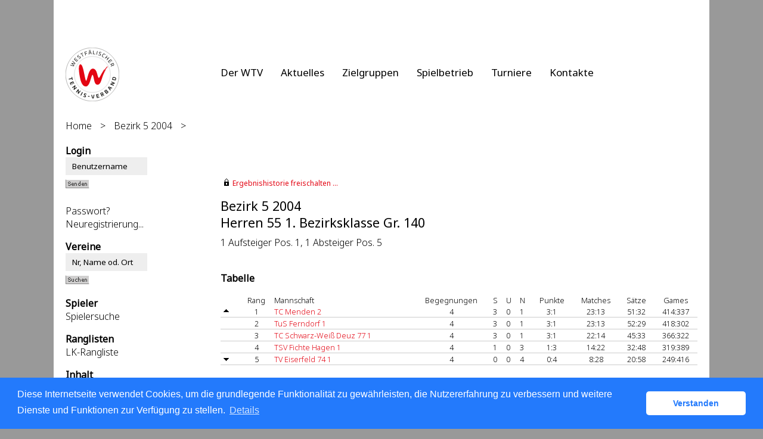

--- FILE ---
content_type: text/html; charset=utf-8
request_url: https://wtv.liga.nu/cgi-bin/WebObjects/nuLigaTENDE.woa/wa/groupPage?championship=B5+2004&group=140
body_size: 42981
content:

  <?xml version="1.0" ?>
<!DOCTYPE html PUBLIC "-//W3C//DTD XHTML 1.0 Transitional//EN" "http://www.w3.org/TR/xhtml1/DTD/xhtml1-transitional.dtd">
<html xmlns="http://www.w3.org/1999/xhtml" lang="de">
  <!-- InstanceBegin template="/Templates/Standard.dwt" codeOutsideHTMLIsLocked="false" -->
  <head>
    <meta http-equiv="content-type" content="text/html; charset=utf-8" />
    <meta name="robots" content="all" />
    <meta name="publisher" content="nuLiga" />
    <meta name="author" content="nuLiga" />
    <meta name="language" content="de" />
    
    <meta name="nuLigaStatsUrl" content="/nuLigaTENDE/wa/groupPage/view?championship=B5+2004&group=140" />
<meta name="uLigaStatsRefUrl" />

    <title>
      nuLiga
      &ndash; 
      
      Herren 55 1. Bezirksklasse Gr. 140
    </title>
    
    
<link rel="stylesheet" type="text/css" href="/WebObjects/nuLiga.woa/Frameworks/nuLigaWebResources.framework/WebServerResources/css/print.css?nlv=b1fe9b86" media="print" />
    
<link rel="stylesheet" type="text/css" href="/WebObjects/nuLiga.woa/Frameworks/nuLigaWebResources.framework/WebServerResources/css/default.css?nlv=b1fe9b86" media="all" />
    
<link rel="stylesheet" type="text/css" href="/WebObjects/nuLiga.woa/Frameworks/nuLigaWebResources.framework/WebServerResources/css/interface.css?nlv=b1fe9b86" media="screen" />
    <link rel="stylesheet" type="text/css" href="/sources/template.css?nlv=b1fe9b86" media="screen" />

    
    <script type="text/javascript" src="/WebObjects/nuLiga.woa/Frameworks/nuLigaWebResources.framework/WebServerResources/js/default.js?nlv=b1fe9b86"></script>
    
    
      
      
        <script type="text/javascript" src="/banner/federationLists.ujs?nlv=b1fe9b86"></script>
        <script type="text/javascript" src="/banner/federationFunctions.js?nlv=b1fe9b86"></script>
      
    
    <script type="text/javascript">
               <!-- 
      	var tickerposition=0; 
      	var tickerlength=50; 
             var tickermessage='';   
      	function initTerminationMessageTicker() {		 
      		if ( tickermessage != "" ) {	 
      			var i, msg=""; 
      			for ( i=0;i<tickerlength;i++ ) msg += " "; 
      			msg += "+ + + " + tickermessage + " + + +"; 
      			document.getElementById("terminationMessage").innerHTML = msg.substr(tickerposition,tickerlength).replace(/ /g," ") + " "; 
      			if ( tickerposition++ >= msg.length ) tickerposition=0; 
      			setTimeout("initTerminationMessageTicker()",1500/10);		 
      	} 
      } 
      //--> 
    </script>
    
      <link rel="stylesheet" type="text/css" href="//cdnjs.cloudflare.com/ajax/libs/cookieconsent2/3.1.0/cookieconsent.min.css" />
<script src="//cdnjs.cloudflare.com/ajax/libs/cookieconsent2/3.1.0/cookieconsent.min.js"></script>
<script>
    window.addEventListener("load", function() {
    window.cookieconsent.initialise({
        "cookie": {
            "name": "disclaimer_cookie",
            "expiryDays": 999
        },
        "palette": {
            "popup": {
                "background": "#237afc"
            },
            "button": {
                "background": "#fff",
                "text": "#237afc"
            }
        },
        "theme": "classic",
        "position": "bottom",
        "content": {
            "message": "Diese Internetseite verwendet Cookies, um die grundlegende Funktionalität zu gewährleisten, die Nutzererfahrung zu verbessern und weitere Dienste und Funktionen zur Verfügung zu stellen.",
            "dismiss": "Verstanden",
            "link": "Details",
            "href": 'https://wtv.liga.nu/cgi-bin/WebObjects/nuLigaTENDE.woa/wa/dataProtection'
        }
    })});
</script>
    
  </head>
  <body>
    <div id="page">
      
      <div id="header" class="no-print">
        <div id="logo">
          
          <a href="/"> <img  alt="Home" src="/WebObjects/nuLiga.woa/Frameworks/nuLigaWebResources.framework/WebServerResources/img/spacer.gif?nlv=b1fe9b86" /> </a>
        </div>
        
          
        
        

        <div id="header-navigation"></div>
        <div id="banner">
            
          
            
			<script type="text/javascript">layoutBanner800();</script>     
            
              <script type="text/javascript">
                avandoBanner700();
              </script>
            
          
        </div>
        <div id="date">
          14 Jan. 2026
        </div>
        <div id="title">
          
            
              
              Herren 55 1. Bezirksklasse Gr. 140
            
            
          
          
          
        </div>
        <br class="clear" />
      </div>
      <div id="tabs-external">
            
	        <nav>
	            <ul>
	              <li><a href="https://www.tennis.de/wtv/der-wtv ">Der WTV</a></li>
	              <li><a href="https://www.tennis.de/wtv/aktuelles">Aktuelles</a></li>
	              <li><a href="https://www.tennis.de/wtv/zielgruppen">Zielgruppen</a></li>
	              <li><a href="https://www.tennis.de/wtv/spielbetrieb">Spielbetrieb</a></li>
	              <li><a href="https://www.tennis.de/wtv/turniere">Turniere</a></li>
	              <li><a href="https://www.tennis.de/wtv/kontakte">Kontakte</a></li>
	            </ul> 
	        </nav>
        
        </div>
      
      
        <div id="tabs" class="no-print">
          
            

            

          
          
        </div>
      
      
    <div id="breadcrumb">
      
  <a href="/" target="_top">Home</a>
  &gt; 


      <a href="/cgi-bin/WebObjects/nuLigaTENDE.woa/wa/leaguePage?championship=B5+2004&amp;tab=3">Bezirk 5 2004</a>
      &gt; 
    </div>
    <div id="container">
      <div id="navigation">
        <!-- InstanceBeginEditable name="navigation" -->
        
  
    
      <ul>
        <li>
          <strong>Login</strong>
          
            <form name="f_0_1_65_7_0_1_1_1_1" method="post" target="_top" action="/cgi-bin/WebObjects/nuLigaTENDE.woa/wa/oAuthLogin">
              <ul>
                <li>
                	 <input size="20" onfocus="this.select();" alt="Benutzername" style="width:115px;" type="text" value="Benutzername" name="user" />
                	
                	<br />
	                <input size="1" type="hidden" value="WTV" name="federation" />
	                <input size="1" type="hidden" value="WTV" name="federations" />
	                <input type="image" name="0.1.65.7.0.1.1.1.1.9" src="/WebObjects/nuLiga.woa/Contents/WebServerResources/img/buttons/senden_40x15.gif?nlv=b1fe9b86" width="40" height="15" /><input type="hidden" name="WOSubmitAction" value="login" />
	                <br /><br /><a target="_top" href="/cgi-bin/WebObjects/nuLigaTENDE.woa/wa/requestPasswordForm?federation=WTV">Passwort?</a>
	                <br /><a target="_top" href="/cgi-bin/WebObjects/nuLigaTENDE.woa/wa/nuUserIdentification?federation=WTV">Neuregistrierung...</a>
                </li>
              </ul>
            </form>
          
          
        </li>
      </ul>
    
  
  

<ul>
  <li><strong>Vereine</strong>
    <ul>
      <form method="post" action="/cgi-bin/WebObjects/nuLigaTENDE.woa/wa/clubSearch">
        <li>
          <input size="20" onFocus="this.select();" style="width:115px;" type=text value="Nr, Name od. Ort" name="searchFor">
          <input size="1" type=hidden value="WTV" name="federation">
          <input size="1" type=hidden value="DE.WTV" name="region">
		  <br />
          <input type=image name="0.29.3.6" src="/WebObjects/nuLiga.woa/Contents/WebServerResources/img/buttons/suchen_40x15.gif" width="40" height="15">
          <input type=hidden name=WOSubmitAction value="clubSearch">
        </li>
      </form>
    </ul>
  </li>
  <li><strong>Spieler</strong>
    <ul>
      <li><a href="/cgi-bin/WebObjects/nuLigaTENDE.woa/wa/playerSearch?federation=WTV&amp;region=DE.WTV">Spielersuche</a></li>
    </ul>
  </li>
  <li><strong>Ranglisten</strong>
    <ul>
      <li><a href="/cgi-bin/WebObjects/nuLigaTENDE.woa/wa/rankingListLKSearch?federation=WTV&amp;region=DE.WTV">LK-Rangliste</a></li>
    </ul>
  </li>
  <li> <strong>Inhalt</strong>
    <ul>
      <li><a target="_blank" href="https://www.tennis.de/wtv/aktuelles/news.html">News - WTV</a></li>
      <li><a target="_blank" href="https://www.tennis.de/wtv.html">Verbandshomepage</a></li>
      <li><a target="_blank" href="https://www.tennis.de/wtv/footer/impressum.html">Impressum</a></li>
    </ul>
  </li>
  <li> <strong>Turniere</strong>
    <ul>
      <li><a href="https://www.tennis.de/spielen/turniersuche.html" target="_top">Turniersuche</a></li>
      <!--<li><a href="/cgi-bin/WebObjects/nuLigaTENDE.woa/wa/tournamentCalendar?federation=WTV">Turnierkalender</a></li>-->
    </ul>
  </li>
  <li> <strong>Seminare</strong>
  	<ul>
    	<li><a href="/cgi-bin/WebObjects/nuLigaTENDE.woa/wa/courseCalendar?federation=WTV&region=DE.WE.WTV">Seminarkalender</a></li>
    </ul>
  </li>
  <li> <strong>Meisterschaften</strong>
    <ul>
	<li><b>Winter 25/26</b></li>
	<li><a href="/cgi-bin/WebObjects/nuLigaTENDE.woa/wa/leaguePage?championship=RLW+W+2025/2026">RLW Winter 25/26</a></li>
	<li><a href="/cgi-bin/WebObjects/nuLigaTENDE.woa/wa/leaguePage?championship=WTV+Winter+25%2F26">WTV Winter 25/26</a></li>
	<li><a href="/cgi-bin/WebObjects/nuLigaTENDE.woa/wa/leaguePage?championship=OW+Winter+25%2F26">Ostwestfalen 25/26</a></li>
	<li><a href="/cgi-bin/WebObjects/nuLigaTENDE.woa/wa/leaguePage?championship=MS+Winter+25%2F26">M&uuml;nsterland 25/26</a></li>
	<li><a href="/cgi-bin/WebObjects/nuLigaTENDE.woa/wa/leaguePage?championship=R-L+Winter+25%2F26">Ruhr-Lippe 25/26</a></li>
	<li><a href="/cgi-bin/WebObjects/nuLigaTENDE.woa/wa/leaguePage?championship=SW+Winter+25%2F26">S&uuml;dwestfalen 25/26</a></li>
	<br />
	<li><b>Sommer 2025</b></li>
	<li><a href="/cgi-bin/WebObjects/nuLigaTENDE.woa/wa/leaguePage?championship=RLW+2025">RLW 2025</a></li>
	<li><a href="/cgi-bin/WebObjects/nuLigaTENDE.woa/wa/leaguePage?championship=WTV+VP+2025">WTV Vereinspokal 2025</a></li>
	<li><a href="/cgi-bin/WebObjects/nuLigaTENDE.woa/wa/leaguePage?championship=WTV Padel 2025">WTV Padel 2025</a></li>
	<li><a href="/cgi-bin/WebObjects/nuLigaTENDE.woa/wa/leaguePage?championship=WTV+2025">WTV Ligen 2025</a></li>
	<li><a href="/cgi-bin/WebObjects/nuLigaTENDE.woa/wa/leaguePage?championship=OW+2025">Ostwestfalen 2025</a></li>
	<li><a href="/cgi-bin/WebObjects/nuLigaTENDE.woa/wa/leaguePage?championship=MS+2025">M&uuml;nsterland 2025</a></li>
	<li><a href="/cgi-bin/WebObjects/nuLigaTENDE.woa/wa/leaguePage?championship=R-L+2025">Ruhr-Lippe 2025</a></li>
	<li><a href="/cgi-bin/WebObjects/nuLigaTENDE.woa/wa/leaguePage?championship=SW+2025">S&uuml;dwestfalen 2025</a></li>
    </ul>
  </li>
  <li> <strong>Administrator</strong>
    <ul>
      <li><a href="/static/login.shtml">Anmeldeseite</a></li>
    </ul>
  </li>
  <li> <strong>Archiv</strong>
    <ul>
      <li><b>Winter 24/25</b></li>
      <li><a href="/cgi-bin/WebObjects/nuLigaTENDE.woa/wa/leaguePage?championship=WTV+Winter+24%2F25">WTV Winter 24/25</a></li>
      <li><a href="/cgi-bin/WebObjects/nuLigaTENDE.woa/wa/leaguePage?championship=OW+Winter+24%2F25">Ostwestfalen 24/25</a></li>
      <li><a href="/cgi-bin/WebObjects/nuLigaTENDE.woa/wa/leaguePage?championship=MS+Winter+24%2F25">M&uuml;nsterland 24/25</a></li>
      <li><a href="/cgi-bin/WebObjects/nuLigaTENDE.woa/wa/leaguePage?championship=R-L+Winter+24%2F25">Ruhr-Lippe 24/25</a></li>
      <li><a href="/cgi-bin/WebObjects/nuLigaTENDE.woa/wa/leaguePage?championship=SW+Winter+24%2F25">S&uuml;dwestfalen 24/25</a></li>
      <br />
      <li><b>Sommer 2024</b></li>
      <li><a href="/cgi-bin/WebObjects/nuLigaTENDE.woa/wa/leaguePage?championship=RLW+2024">RLW 2024</a></li>
      <li><a href="/cgi-bin/WebObjects/nuLigaTENDE.woa/wa/leaguePage?championship=WTV+VP+2024">WTV Vereinspokal 2024</a></li>
      <li><a href="/cgi-bin/WebObjects/nuLigaTENDE.woa/wa/leaguePage?championship=WTV+2024">WTV Ligen 2024</a></li>
      <li><a href="/cgi-bin/WebObjects/nuLigaTENDE.woa/wa/leaguePage?championship=OW+2024">Ostwestfalen 2024</a></li>
      <li><a href="/cgi-bin/WebObjects/nuLigaTENDE.woa/wa/leaguePage?championship=MS+2024">M&uuml;nsterland 2024</a></li>
      <li><a href="/cgi-bin/WebObjects/nuLigaTENDE.woa/wa/leaguePage?championship=R-L+2024">Ruhr-Lippe 2024</a></li>
      <li><a href="/cgi-bin/WebObjects/nuLigaTENDE.woa/wa/leaguePage?championship=SW+2024">S&uuml;dwestfalen 2024</a></li> 
      <br />
      <li><b>Winter 23/24</b></li>
      <li><a href="/cgi-bin/WebObjects/nuLigaTENDE.woa/wa/leaguePage?championship=WTV+Winter+23%2F24">WTV Winter 23/24</a></li>
      <li><a href="/cgi-bin/WebObjects/nuLigaTENDE.woa/wa/leaguePage?championship=OW+Winter+23%2F24">Ostwestfalen 23/24</a></li>
      <li><a href="/cgi-bin/WebObjects/nuLigaTENDE.woa/wa/leaguePage?championship=MS+Winter+23%2F24">M&uuml;nsterland 23/24</a></li>
      <li><a href="/cgi-bin/WebObjects/nuLigaTENDE.woa/wa/leaguePage?championship=R-L+Winter+23%2F24">Ruhr-Lippe 23/24</a></li>
      <li><a href="/cgi-bin/WebObjects/nuLigaTENDE.woa/wa/leaguePage?championship=SW+Winter+23%2F24">S&uuml;dwestfalen 23/24</a></li>
      <br />
      <li><b>Sommer 2023</b></li>
      <li><a href="/cgi-bin/WebObjects/nuLigaTENDE.woa/wa/leaguePage?championship=RLW+2023">RLW 2023</a></li>
      <li><a href="/cgi-bin/WebObjects/nuLigaTENDE.woa/wa/leaguePage?championship=WTV+VP+2023">WTV Vereinspokal 2023</a></li>
      <li><a href="/cgi-bin/WebObjects/nuLigaTENDE.woa/wa/leaguePage?championship=WTV+2023">WTV Ligen 2023</a></li>
      <li><a href="/cgi-bin/WebObjects/nuLigaTENDE.woa/wa/leaguePage?championship=OW+2023">Ostwestfalen 2023</a></li>
      <li><a href="/cgi-bin/WebObjects/nuLigaTENDE.woa/wa/leaguePage?championship=MS+2023">M&uuml;nsterland 2023</a></li>
      <li><a href="/cgi-bin/WebObjects/nuLigaTENDE.woa/wa/leaguePage?championship=R-L+2023">Ruhr-Lippe 2023</a></li>
      <li><a href="/cgi-bin/WebObjects/nuLigaTENDE.woa/wa/leaguePage?championship=SW+2023">S&uuml;dwestfalen 2023</a></li>
      <br />
      <li><b>Winter 22/23</b></li>
      <li><a href="/cgi-bin/WebObjects/nuLigaTENDE.woa/wa/leaguePage?championship=WTV+Winter+22%2F23">WTV Winter 22/23</a></li>
      <li><a href="/cgi-bin/WebObjects/nuLigaTENDE.woa/wa/leaguePage?championship=OW+Winter+22%2F23">Ostwestfalen 22/23</a></li>
      <li><a href="/cgi-bin/WebObjects/nuLigaTENDE.woa/wa/leaguePage?championship=MS+Winter+22%2F23">M&uuml;nsterland 22/23</a></li>
      <li><a href="/cgi-bin/WebObjects/nuLigaTENDE.woa/wa/leaguePage?championship=R-L+Winter+22%2F23">Ruhr-Lippe 22/23</a></li>
      <li><a href="/cgi-bin/WebObjects/nuLigaTENDE.woa/wa/leaguePage?championship=SW+Winter+22%2F23">S&uuml;dwestfalen 22/23</a></li>
      <br />
      <li><b>Sommer 2022</b></li>
      <li><a href="/cgi-bin/WebObjects/nuLigaTENDE.woa/wa/leaguePage?championship=RLW+2022">RLW 2022</a></li>
      <li><a href="/cgi-bin/WebObjects/nuLigaTENDE.woa/wa/leaguePage?championship=WTV+VP+2022">WTV Vereinspokal 2022</a></li>
      <li><a href="/cgi-bin/WebObjects/nuLigaTENDE.woa/wa/leaguePage?championship=WTV+2022">WTV Ligen 2022</a></li>
      <li><a href="/cgi-bin/WebObjects/nuLigaTENDE.woa/wa/leaguePage?championship=OW+2022">Ostwestfalen 2022</a></li>
      <li><a href="/cgi-bin/WebObjects/nuLigaTENDE.woa/wa/leaguePage?championship=MS+2022">M&uuml;nsterland 2022</a></li>
      <li><a href="/cgi-bin/WebObjects/nuLigaTENDE.woa/wa/leaguePage?championship=R-L+2022">Ruhr-Lippe 2022</a></li>
      <li><a href="/cgi-bin/WebObjects/nuLigaTENDE.woa/wa/leaguePage?championship=SW+2022">S&uuml;dwestfalen 2022</a></li>
      <br />
      <li><b>Winter 21/22</b></li>
      <li><a href="/cgi-bin/WebObjects/nuLigaTENDE.woa/wa/leaguePage?championship=WTV+Winter+21%2F22">WTV Winter 21/22</a></li>
      <li><a href="/cgi-bin/WebObjects/nuLigaTENDE.woa/wa/leaguePage?championship=OW+Winter+21%2F22">Ostwestfalen 21/22</a></li>
      <li><a href="/cgi-bin/WebObjects/nuLigaTENDE.woa/wa/leaguePage?championship=MS+Winter+21%2F22">M&uuml;nsterland 21/22</a></li>
      <li><a href="/cgi-bin/WebObjects/nuLigaTENDE.woa/wa/leaguePage?championship=R-L+Winter+21%2F22">Ruhr-Lippe 21/22</a></li>
      <li><a href="/cgi-bin/WebObjects/nuLigaTENDE.woa/wa/leaguePage?championship=SW+Winter+21%2F22">S&uuml;dwestfalen 21/22</a></li>
      <br />
      <li><b>Sommer 2021</b></li>
      <li><a href="/cgi-bin/WebObjects/nuLigaTENDE.woa/wa/leaguePage?championship=RLW+2021">RLW 2021</a></li>
      <li><a href="/cgi-bin/WebObjects/nuLigaTENDE.woa/wa/leaguePage?championship=WTV+VP+2021">WTV Vereinspokal 2021</a></li>
      <li><a href="/cgi-bin/WebObjects/nuLigaTENDE.woa/wa/leaguePage?championship=WTV+2021">WTV Ligen 2021</a></li>
      <li><a href="/cgi-bin/WebObjects/nuLigaTENDE.woa/wa/leaguePage?championship=OW+2021">Ostwestfalen 2021</a></li>
      <li><a href="/cgi-bin/WebObjects/nuLigaTENDE.woa/wa/leaguePage?championship=MS+2021">M&uuml;nsterland 2021</a></li>
      <li><a href="/cgi-bin/WebObjects/nuLigaTENDE.woa/wa/leaguePage?championship=R-L+2021">Ruhr-Lippe 2021</a></li>
      <li><a href="/cgi-bin/WebObjects/nuLigaTENDE.woa/wa/leaguePage?championship=SW+2021">S&uuml;dwestfalen 2021</a></li>
      <br />
      <li><b>Winter 20/21</b></li>
      <li><a href="/cgi-bin/WebObjects/nuLigaTENDE.woa/wa/leaguePage?championship=WTV+Winter+20%2F21">WTV Winter 20/21</a></li>
      <li><a href="/cgi-bin/WebObjects/nuLigaTENDE.woa/wa/leaguePage?championship=OW+Winter+20%2F21">Ostwestfalen 20/21</a></li>
      <li><a href="/cgi-bin/WebObjects/nuLigaTENDE.woa/wa/leaguePage?championship=MS+Winter+20%2F21">M&uuml;nsterland 20/21</a></li>
      <li><a href="/cgi-bin/WebObjects/nuLigaTENDE.woa/wa/leaguePage?championship=R-L+Winter+20%2F21">Ruhr-Lippe 20/21</a></li>
      <li><a href="/cgi-bin/WebObjects/nuLigaTENDE.woa/wa/leaguePage?championship=SW+Winter+20%2F21">S&uuml;dwestfalen 20/21</a></li>
      <br />
      <li><b>Sommer 2020</b></li>
      <li><a href="/cgi-bin/WebObjects/nuLigaTENDE.woa/wa/leaguePage?championship=RLW+2020">RLW 2020</a></li>
      <li><a href="/cgi-bin/WebObjects/nuLigaTENDE.woa/wa/leaguePage?championship=WTV+VP+20">WTV Vereinspokal 2020</a></li>
      <li><a href="/cgi-bin/WebObjects/nuLigaTENDE.woa/wa/leaguePage?championship=WTV+2020">WTV Ligen 2020</a></li>
      <li><a href="/cgi-bin/WebObjects/nuLigaTENDE.woa/wa/leaguePage?championship=OW+2020">Ostwestfalen 2020</a></li>
      <li><a href="/cgi-bin/WebObjects/nuLigaTENDE.woa/wa/leaguePage?championship=MS+2020">M&uuml;nsterland 2020</a></li>
      <li><a href="/cgi-bin/WebObjects/nuLigaTENDE.woa/wa/leaguePage?championship=R-L+2020">Ruhr-Lippe 2020</a></li>
      <li><a href="/cgi-bin/WebObjects/nuLigaTENDE.woa/wa/leaguePage?championship=SW+2020">S&uuml;dwestfalen 2020</a></li>
    </ul>
  </li>
</ul>

        <!-- InstanceEndEditable -->
      </div>
      <div id="content">
        <div id="content-row1">
          
          
            
  <div id="locker">
    <script type="text/javascript">
      function toggleDisplay(elementId) {
          var control = document.getElementById(elementId);
          if ( control.style.display == "none" ) control.style.display = "block";
          else control.style.display = "none";
       }
    </script>
    
      <form method="post" action="https://wtv.liga.nu/cgi-bin/WebObjects/nuLigaTENDE.woa/wa/groupPage?championship=B5+2004&group=140" class="query">
        <fieldset>
          <legend>
            <a href="#" onclick="toggleDisplay('historicalDataForm');">Ergebnishistorie freischalten ...</a>
          </legend>
          <div id="historicalDataForm" style="display:none">
            <p class="info">
              Der Zugriff auf personenbezogene Inhalte früherer Spielzeiten ist nuLiga-Nutzern vorbehalten, die über Benutzernamen und Passwort verfügen und sich im Rahmen ihres Zugangs den Datenschutzbestimmungen unterworfen haben. Die Freischaltung erfolgt für einen Zeitraum von 30 Minuten. Falls Sie keinen Zugang haben, nutzen Sie bitte die Möglichkeit der
              
                <a target="_top" href="/cgi-bin/WebObjects/nuLigaTENDE.woa/wa/nuUserIdentification?federation=WTV">Neuregistrierung</a>.
              
            </p>
            <p>&nbsp;</p>
            <p>
              <label>E-Mail:</label>
              <input type="text" name="username" />
            </p>
            <p>
              <label>Passwort:</label>
              <input type="password" name="password" />
            </p>
            <p class="action"> <input type="submit" value="Login" class="button" /></p>
          </div>
        </fieldset>
      </form>
    
    
  </div>


          
        </div>
        <div id="content-row2">
          
          <h1>
            Bezirk 5 2004
            <br />
            Herren 55 1. Bezirksklasse Gr. 140
          </h1>
          
          
          
          
            <p>
              1 Aufsteiger Pos. 1, 1 Absteiger Pos. 5
              <br />
              <br />
            </p>
          
          
          
            
	            <h2>Tabelle</h2>
	            
  
    <table cellspacing="0" class="result-set" border="0" cellpadding="0">
      <tr>
        <th>&nbsp;</th>
        
          <th class="center">Rang</th>
        
        <th>Mannschaft</th>
        
          <th class="center">Begegnungen</th>
          
            <th>S</th>
            <th>U</th>
            <th>N</th>
            
              <th class="center">Punkte</th>
            
          
          
            <th class="center">Matches</th>
          
          <th class="center">Sätze</th>
          <th class="center">Games</th>
        
        
      </tr>
      
        <tr>
          <td>
            <img alt="Aufsteiger" border="0" title="Aufsteiger" src="/WebObjects/nuLiga.woa/Frameworks/nuLigaFramework.framework/WebServerResources/img/icons/up_11x11.gif?nlv=b1fe9b86" width="11" height="11" />
            &nbsp;</td>
          
            <td class="center">
              1
              
            </td>
          
          <td nowrap="nowrap">
            <a title="Mannschaftsportrait" href="/cgi-bin/WebObjects/nuLigaTENDE.woa/wa/teamPortrait?team=895181&amp;championship=B5+2004&amp;group=140">TC Menden 2</a>
            
            
          </td>
          
            <td class="center">4</td>
            
              <td>3</td>
              <td>0</td>
              <td>1</td>
              
                <td align="center">3:1</td>
              
            
            
              <td class="center">
                23:13
              </td>
            
            <td class="center">
              51:32
            </td>
            <td class="center">
              414:337
            </td>
          
          
        </tr>
      
        <tr>
          <td>
            
            &nbsp;</td>
          
            <td class="center">
              2
              
            </td>
          
          <td nowrap="nowrap">
            <a title="Mannschaftsportrait" href="/cgi-bin/WebObjects/nuLigaTENDE.woa/wa/teamPortrait?team=893010&amp;championship=B5+2004&amp;group=140">TuS Ferndorf 1</a>
            
            
          </td>
          
            <td class="center">4</td>
            
              <td>3</td>
              <td>0</td>
              <td>1</td>
              
                <td align="center">3:1</td>
              
            
            
              <td class="center">
                23:13
              </td>
            
            <td class="center">
              52:29
            </td>
            <td class="center">
              418:302
            </td>
          
          
        </tr>
      
        <tr>
          <td>
            
            &nbsp;</td>
          
            <td class="center">
              3
              
            </td>
          
          <td nowrap="nowrap">
            <a title="Mannschaftsportrait" href="/cgi-bin/WebObjects/nuLigaTENDE.woa/wa/teamPortrait?team=893026&amp;championship=B5+2004&amp;group=140">TC Schwarz-Weiß Deuz 77 1</a>
            
            
          </td>
          
            <td class="center">4</td>
            
              <td>3</td>
              <td>0</td>
              <td>1</td>
              
                <td align="center">3:1</td>
              
            
            
              <td class="center">
                22:14
              </td>
            
            <td class="center">
              45:33
            </td>
            <td class="center">
              366:322
            </td>
          
          
        </tr>
      
        <tr>
          <td>
            
            &nbsp;</td>
          
            <td class="center">
              4
              
            </td>
          
          <td nowrap="nowrap">
            <a title="Mannschaftsportrait" href="/cgi-bin/WebObjects/nuLigaTENDE.woa/wa/teamPortrait?team=893004&amp;championship=B5+2004&amp;group=140">TSV Fichte Hagen 1</a>
            
            
          </td>
          
            <td class="center">4</td>
            
              <td>1</td>
              <td>0</td>
              <td>3</td>
              
                <td align="center">1:3</td>
              
            
            
              <td class="center">
                14:22
              </td>
            
            <td class="center">
              32:48
            </td>
            <td class="center">
              319:389
            </td>
          
          
        </tr>
      
        <tr>
          <td>
            
            <img alt="Absteiger" border="0" title="Absteiger" src="/WebObjects/nuLiga.woa/Frameworks/nuLigaFramework.framework/WebServerResources/img/icons/down_11x11.gif?nlv=b1fe9b86" width="11" height="11" />&nbsp;</td>
          
            <td class="center">
              5
              
            </td>
          
          <td nowrap="nowrap">
            <a title="Mannschaftsportrait" href="/cgi-bin/WebObjects/nuLigaTENDE.woa/wa/teamPortrait?team=893027&amp;championship=B5+2004&amp;group=140">TV Eiserfeld 74 1</a>
            
            
          </td>
          
            <td class="center">4</td>
            
              <td>0</td>
              <td>0</td>
              <td>4</td>
              
                <td align="center">0:4</td>
              
            
            
              <td class="center">
                8:28
              </td>
            
            <td class="center">
              20:58
            </td>
            <td class="center">
              249:416
            </td>
          
          
        </tr>
      
    </table>
  
  



            
            
              
                <div id="banner-groupPage-content">
                  <script type="text/javascript">leagueBanner500('DE.WE.WTV.SW','Herren 55','Gr. 140');</script>&nbsp; 
                </div>
              
              <h2>Spielplan</h2>
              
  
    <table cellspacing="0" class="result-set" border="0" cellpadding="0">
      <tr>
        <th colspan="3">Datum</th>
        
        
        
        <th>Heimmannschaft</th>
        <th>Gastmannschaft</th>
        <th class="center">Matches</th>
        <th class="center">Sätze</th>
        <th class="center">Games</th>
        
        <th class="center">Spielbericht</th>
      </tr>
      
        
          
          <tr>
            
              <td>Sa.</td>
              <td nowrap="nowrap"> 15.05.2004 </td>
              <td nowrap="nowrap">
                
                 &nbsp; 
              </td>
            
            
            
            
            
            <td nowrap="nowrap">
              
               
	              <a href="/cgi-bin/WebObjects/nuLigaTENDE.woa/wa/teamPortrait?federation=WTV&amp;region=DE.WE.WTV.SW&amp;team=895181&amp;championship=B5+2004">
	              	TC Menden 2 
	              </a>
	          
            </td>
            <td nowrap="nowrap">
	            <a href="/cgi-bin/WebObjects/nuLigaTENDE.woa/wa/teamPortrait?federation=WTV&amp;region=DE.WE.WTV.SW&amp;team=893026&amp;championship=B5+2004">
	            	TC Schwarz-Weiß Deuz 77 1
	            </a>
            </td>
            <td class="center">
              
                4:5
              
              
            </td>
            <td class="center" nowrap="nowrap">
              
                10:10
              
              
            </td>
            <td class="center" nowrap="nowrap">
              
                89:95
              
              
            </td>
            
            <td class="center" nowrap="nowrap">
              anzeigen&nbsp;</td>
          </tr>
        
        
        
      
        
          
          <tr>
            
            
              
                <td class="tabelle-rowspan">&nbsp;</td>
                <td class="tabelle-rowspan">&nbsp;</td>
                <td class="tabelle-rowspan">&nbsp;</td>
              
              
            
            
            
            
            <td nowrap="nowrap">
              
               
	              <a href="/cgi-bin/WebObjects/nuLigaTENDE.woa/wa/teamPortrait?federation=WTV&amp;region=DE.WE.WTV.SW&amp;team=893010&amp;championship=B5+2004">
	              	TuS Ferndorf 1 
	              </a>
	          
            </td>
            <td nowrap="nowrap">
	            <a href="/cgi-bin/WebObjects/nuLigaTENDE.woa/wa/teamPortrait?federation=WTV&amp;region=DE.WE.WTV.SW&amp;team=893027&amp;championship=B5+2004">
	            	TV Eiserfeld 74 1
	            </a>
            </td>
            <td class="center">
              
                6:3
              
              
            </td>
            <td class="center" nowrap="nowrap">
              
                13:6
              
              
            </td>
            <td class="center" nowrap="nowrap">
              
                99:68
              
              
            </td>
            
            <td class="center" nowrap="nowrap">
              anzeigen&nbsp;</td>
          </tr>
        
        
        
      
        
          
          <tr>
            
              <td>Sa.</td>
              <td nowrap="nowrap"> 22.05.2004 </td>
              <td nowrap="nowrap">
                
                 &nbsp; 
              </td>
            
            
            
            
            
            <td nowrap="nowrap">
              
               
	              <a href="/cgi-bin/WebObjects/nuLigaTENDE.woa/wa/teamPortrait?federation=WTV&amp;region=DE.WE.WTV.SW&amp;team=893026&amp;championship=B5+2004">
	              	TC Schwarz-Weiß Deuz 77 1 
	              </a>
	          
            </td>
            <td nowrap="nowrap">
	            <a href="/cgi-bin/WebObjects/nuLigaTENDE.woa/wa/teamPortrait?federation=WTV&amp;region=DE.WE.WTV.SW&amp;team=893010&amp;championship=B5+2004">
	            	TuS Ferndorf 1
	            </a>
            </td>
            <td class="center">
              
                3:6
              
              
            </td>
            <td class="center" nowrap="nowrap">
              
                7:13
              
              
            </td>
            <td class="center" nowrap="nowrap">
              
                76:100
              
              
            </td>
            
            <td class="center" nowrap="nowrap">
              anzeigen&nbsp;</td>
          </tr>
        
        
        
      
        
          
          <tr>
            
            
              
                <td class="tabelle-rowspan">&nbsp;</td>
                <td class="tabelle-rowspan">&nbsp;</td>
                <td class="tabelle-rowspan">&nbsp;</td>
              
              
            
            
            
            
            <td nowrap="nowrap">
              
               
	              <a href="/cgi-bin/WebObjects/nuLigaTENDE.woa/wa/teamPortrait?federation=WTV&amp;region=DE.WE.WTV.SW&amp;team=893027&amp;championship=B5+2004">
	              	TV Eiserfeld 74 1 
	              </a>
	          
            </td>
            <td nowrap="nowrap">
	            <a href="/cgi-bin/WebObjects/nuLigaTENDE.woa/wa/teamPortrait?federation=WTV&amp;region=DE.WE.WTV.SW&amp;team=893004&amp;championship=B5+2004">
	            	TSV Fichte Hagen 1
	            </a>
            </td>
            <td class="center">
              
                3:6
              
              
            </td>
            <td class="center" nowrap="nowrap">
              
                7:13
              
              
            </td>
            <td class="center" nowrap="nowrap">
              
                78:101
              
              
            </td>
            
            <td class="center" nowrap="nowrap">
              anzeigen&nbsp;</td>
          </tr>
        
        
        
      
        
          
          <tr>
            
              <td>Sa.</td>
              <td nowrap="nowrap"> 05.06.2004 </td>
              <td nowrap="nowrap">
                
                 &nbsp; 
              </td>
            
            
            
            
            
            <td nowrap="nowrap">
              
               
	              <a href="/cgi-bin/WebObjects/nuLigaTENDE.woa/wa/teamPortrait?federation=WTV&amp;region=DE.WE.WTV.SW&amp;team=893026&amp;championship=B5+2004">
	              	TC Schwarz-Weiß Deuz 77 1 
	              </a>
	          
            </td>
            <td nowrap="nowrap">
	            <a href="/cgi-bin/WebObjects/nuLigaTENDE.woa/wa/teamPortrait?federation=WTV&amp;region=DE.WE.WTV.SW&amp;team=893027&amp;championship=B5+2004">
	            	TV Eiserfeld 74 1
	            </a>
            </td>
            <td class="center">
              
                8:1
              
              
            </td>
            <td class="center" nowrap="nowrap">
              
                16:3
              
              
            </td>
            <td class="center" nowrap="nowrap">
              
                105:51
              
              
            </td>
            
            <td class="center" nowrap="nowrap">
              anzeigen&nbsp;</td>
          </tr>
        
        
        
      
        
          
          <tr>
            
            
              
                <td class="tabelle-rowspan">&nbsp;</td>
                <td class="tabelle-rowspan">&nbsp;</td>
                <td class="tabelle-rowspan">&nbsp;</td>
              
              
            
            
            
            
            <td nowrap="nowrap">
              
               
	              <a href="/cgi-bin/WebObjects/nuLigaTENDE.woa/wa/teamPortrait?federation=WTV&amp;region=DE.WE.WTV.SW&amp;team=893004&amp;championship=B5+2004">
	              	TSV Fichte Hagen 1 
	              </a>
	          
            </td>
            <td nowrap="nowrap">
	            <a href="/cgi-bin/WebObjects/nuLigaTENDE.woa/wa/teamPortrait?federation=WTV&amp;region=DE.WE.WTV.SW&amp;team=895181&amp;championship=B5+2004">
	            	TC Menden 2
	            </a>
            </td>
            <td class="center">
              
                4:5
              
              
            </td>
            <td class="center" nowrap="nowrap">
              
                9:12
              
              
            </td>
            <td class="center" nowrap="nowrap">
              
                89:103
              
              
            </td>
            
            <td class="center" nowrap="nowrap">
              anzeigen&nbsp;</td>
          </tr>
        
        
        
      
        
          
          <tr>
            
              <td>Sa.</td>
              <td nowrap="nowrap"> 19.06.2004 </td>
              <td nowrap="nowrap">
                
                 &nbsp; 
              </td>
            
            
            
            
            
            <td nowrap="nowrap">
              
               
	              <a href="/cgi-bin/WebObjects/nuLigaTENDE.woa/wa/teamPortrait?federation=WTV&amp;region=DE.WE.WTV.SW&amp;team=893010&amp;championship=B5+2004">
	              	TuS Ferndorf 1 
	              </a>
	          
            </td>
            <td nowrap="nowrap">
	            <a href="/cgi-bin/WebObjects/nuLigaTENDE.woa/wa/teamPortrait?federation=WTV&amp;region=DE.WE.WTV.SW&amp;team=893004&amp;championship=B5+2004">
	            	TSV Fichte Hagen 1
	            </a>
            </td>
            <td class="center">
              
                8:1
              
              
            </td>
            <td class="center" nowrap="nowrap">
              
                17:3
              
              
            </td>
            <td class="center" nowrap="nowrap">
              
                118:47
              
              
            </td>
            
            <td class="center" nowrap="nowrap">
              anzeigen&nbsp;</td>
          </tr>
        
        
        
      
        
          
          <tr>
            
            
              
                <td class="tabelle-rowspan">&nbsp;</td>
                <td class="tabelle-rowspan">&nbsp;</td>
                <td class="tabelle-rowspan">&nbsp;</td>
              
              
            
            
            
            
            <td nowrap="nowrap">
              
               
	              <a href="/cgi-bin/WebObjects/nuLigaTENDE.woa/wa/teamPortrait?federation=WTV&amp;region=DE.WE.WTV.SW&amp;team=893027&amp;championship=B5+2004">
	              	TV Eiserfeld 74 1 
	              </a>
	          
            </td>
            <td nowrap="nowrap">
	            <a href="/cgi-bin/WebObjects/nuLigaTENDE.woa/wa/teamPortrait?federation=WTV&amp;region=DE.WE.WTV.SW&amp;team=895181&amp;championship=B5+2004">
	            	TC Menden 2
	            </a>
            </td>
            <td class="center">
              
                1:8
              
              
            </td>
            <td class="center" nowrap="nowrap">
              
                4:16
              
              
            </td>
            <td class="center" nowrap="nowrap">
              
                52:111
              
              
            </td>
            
            <td class="center" nowrap="nowrap">
              anzeigen&nbsp;</td>
          </tr>
        
        
        
      
        
          
          <tr>
            
              <td>Sa.</td>
              <td nowrap="nowrap"> 26.06.2004 </td>
              <td nowrap="nowrap">
                
                 &nbsp; 
              </td>
            
            
            
            
            
            <td nowrap="nowrap">
              
               
	              <a href="/cgi-bin/WebObjects/nuLigaTENDE.woa/wa/teamPortrait?federation=WTV&amp;region=DE.WE.WTV.SW&amp;team=893004&amp;championship=B5+2004">
	              	TSV Fichte Hagen 1 
	              </a>
	          
            </td>
            <td nowrap="nowrap">
	            <a href="/cgi-bin/WebObjects/nuLigaTENDE.woa/wa/teamPortrait?federation=WTV&amp;region=DE.WE.WTV.SW&amp;team=893026&amp;championship=B5+2004">
	            	TC Schwarz-Weiß Deuz 77 1
	            </a>
            </td>
            <td class="center">
              
                3:6
              
              
            </td>
            <td class="center" nowrap="nowrap">
              
                7:12
              
              
            </td>
            <td class="center" nowrap="nowrap">
              
                82:90
              
              
            </td>
            
            <td class="center" nowrap="nowrap">
              anzeigen&nbsp;</td>
          </tr>
        
        
        
      
        
          
          <tr>
            
            
              
                <td class="tabelle-rowspan">&nbsp;</td>
                <td class="tabelle-rowspan">&nbsp;</td>
                <td class="tabelle-rowspan">&nbsp;</td>
              
              
            
            
            
            
            <td nowrap="nowrap">
              
               
	              <a href="/cgi-bin/WebObjects/nuLigaTENDE.woa/wa/teamPortrait?federation=WTV&amp;region=DE.WE.WTV.SW&amp;team=895181&amp;championship=B5+2004">
	              	TC Menden 2 
	              </a>
	          
            </td>
            <td nowrap="nowrap">
	            <a href="/cgi-bin/WebObjects/nuLigaTENDE.woa/wa/teamPortrait?federation=WTV&amp;region=DE.WE.WTV.SW&amp;team=893010&amp;championship=B5+2004">
	            	TuS Ferndorf 1
	            </a>
            </td>
            <td class="center">
              
                6:3
              
              
            </td>
            <td class="center" nowrap="nowrap">
              
                13:9
              
              
            </td>
            <td class="center" nowrap="nowrap">
              
                111:101
              
              
            </td>
            
            <td class="center" nowrap="nowrap">
              anzeigen&nbsp;</td>
          </tr>
        
        
        
      
    </table>
    <br />
    
  
  


            
            
	            <p>
	              <a target="_blank" class="picto-pdf" href="/cgi-bin/WebObjects/nuLigaDokumentTENDE.woa/wa/nuDokument?dokument=ScheduleReportFOP&group=385839">Tabelle und Spielplan (pdf)</a>
	            </p>
            
          
          
        </div>
      </div>
    </div>
  
      
        
          <div id="skyscraper-main" class="no-print">
            <script type="text/javascript">
              layoutBanner801();
              layoutBanner802();
            </script>
          </div>
        
      
      
      	<div id="skyscraper-main" class="no-print">
					<script type="text/javascript">
	          avandoBanner702();
	        </script>      		
      	</div>
      
      <div id="footer-external">
        
      </div>
      <div id="footer" class="no-print">
        <div id="footer-copyright"> F&uuml;r den Inhalt verantwortlich: Westfälischer Tennis-Verband e.V. </div>
        <div id="footer-link">&copy;&nbsp;1999-2026&nbsp;<a href="http://www.datenautomaten.nu" target="_blank">nu Datenautomaten GmbH - Automatisierte internetgest&uuml;tzte Netzwerkl&ouml;sungen</a>
        </div>
        <div id="footer-navigation">
          <!-- <a href="#">Kontakt</a>, <a href="#">Impressum</a> -->
          
            <a href="http://wtv.liga.nu/cgi-bin/WebObjects/nuLigaTENDE.woa/wa/dataProtection">Datenschutz</a>
          
        </div>
      </div>
    </div>
     
	    
    
    
    <script language="JavaScript" type="text/javascript"><!-- Dynamic client side script from WebObjects

//-->
</script>
  </body>
</html>

